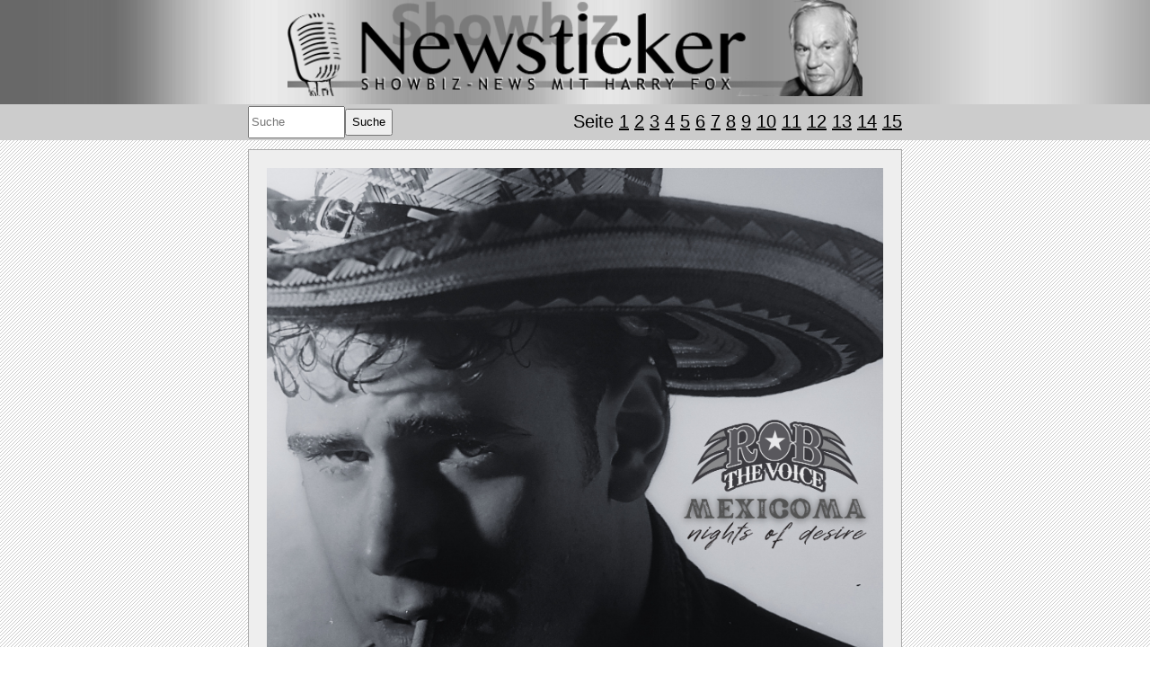

--- FILE ---
content_type: text/html; charset=utf-8
request_url: https://www.2cu.de/news/news.php/ROB%20the%20voice%20-%20MEXICOMA%20-%20NIGHTS%20OF%20DESIRE%20-%20the%20new%20single%202024/202402251029221526034644
body_size: 2288
content:

<!DOCTYPE html>
<html>
<head>
<meta charset="utf-8">
<meta name="viewport" content="width=device-width,initial-scale=1">

<title>ROB the voice MEXICOMA NIGHTS OF DESIRE the new single 2024 - Newsticker - www.2cu.de</title>
<strong><link href="https://fonts.googleapis.com/css?family=Roboto+Condensed:400italic,700italic,400,700" rel="stylesheet" type="text/css">
</strong>

<meta name="author" content="Harry Fox">
<meta name="robots" content="index,follow">
<meta name="revisit-after" content="2 days">
<meta name="copyright" content="HSL SystemDesign GmbH">
<meta name="keywords" content="ROB the voice MEXICOMA NIGHTS OF DESIRE the new single 2024">
<meta name="description" content="ROB the voice Robert Adrian Steiner is an international singersongwriter and producer based in BavariaGermany The lead singer and musician is lo"> 
<link rel="canonical" href="https://www.2cu.de/news/news.php/202402251029221526034644/">



    <meta property="og:url"           content="https://www.2cu.de/news/news.php//202402251029221526034644/" />
    <meta property="og:type"          content="website" />
    <meta property="og:title"         content="ROB the voice - MEXICOMA / NIGHTS OF DESIRE - the new single 2024 ROB the voice MEXICOMA NIGHTS OF DESIRE the new single 2024" />
    <meta property="og:description"   content="ROB the voice Robert Adrian Steiner is an international singersongwriter and producer based in BavariaGermany The lead singer and musician is lo" />
    <meta property="og:image"         content="https://www.last-minute-showboerse.de/upload/20240225102922_7859734-rob-the-voice--mexicoma-_-nights-of-desire--cover.jpg" />
	<meta property="og:link"         content="https://www.2cu.de/news/news.php/202402251029221526034644/" />

<script src="https://ajax.googleapis.com/ajax/libs/jquery/3.3.1/jquery.min.js"></script>

<script language="JavaScript"> 
if(navigator.userAgent.toLowerCase().indexOf('ipad') > -1 ) {
    
	document.write ('<link href="/news/newsticker_ipad.css" rel="stylesheet" type="text/css">');
} else {
	document.write ('<link href="/news/newsticker.css" rel="stylesheet" type="text/css">');
}
</script>

</head>
<body>
<div itemscope itemtype="http://schema.org/Organization" id="logo">
<a href="/news/index.php">
<img itemprop="logo" src="http://www.2cu.de/news/buttons/newsticker_logo_lms_neu.png" title="Newsticker Home" style="cursor: pointer;" border="0"  width="640"  />
</a>
</div>

<form name="form1" action="/news/index.php" method="post">
<div id="seiten">

    <table width="728" height="40" align="center" border="0" cellpadding="0" cellspacing="0">
    <tr>
      <td align="left" width="100">
	  <input placeholder="Suche" type="text" name="suche" value="" maxlength="20" style="width: 100px">
      </td>
    <td align="center" width="35">
        <input type="submit" name="bef" value="Suche">
        
		<input type="hidden" name="anz" value="0">
        <input type="hidden" name="kunde" value="">
        <input type="hidden" name="art" value="">
        </span></span>
    </td>
    
    <td align="right" valign="middle">Seite 
	<a href="/news/index.php/1">1</a>
	<a href="/news/index.php/2">2</a>
	<a href="/news/index.php/3">3</a>
	<a href="/news/index.php/4">4</a>
	<a href="/news/index.php/5">5</a>
	<a href="/news/index.php/6">6</a>
	<a href="/news/index.php/7">7</a>
	<a href="/news/index.php/8">8</a>
	<a href="/news/index.php/9">9</a>
	<a href="/news/index.php/10">10</a>
	<a href="/news/index.php/11">11</a>
	<a href="/news/index.php/12">12</a>
	<a href="/news/index.php/13">13</a>
	<a href="/news/index.php/14">14</a>
	<a href="/news/index.php/15">15</a>

    </td>
    </tr>
    </table>

</div> 
</form>
<div itemscope itemtype="http://schema.org/NewsArticle" id="wrapnews"><div id="wrappernews" style="float: left;"><div id="bildnews" style="width: 100%"><span itemprop="image"><img width="100%" title="ROB the voice - MEXICOMA / NIGHTS OF DESIRE - the new single 2024" border="0" src="https://www.last-minute-showboerse.de/upload/20240225102922_7859734-rob-the-voice--mexicoma-_-nights-of-desire--cover.jpg"></span><br></div><div id="bildtext" ><br><b><span itemprop="datePublished" style="font-family: roboto condensed,arial; font-size: 12px;;color: #cc0000;">25.02.2024</span></b>  <br><a href="javascript: history.back();"><img title="Zurückblättern" height="15" src="/news/gruss/zurueck.png"></a> <img src="/news/0700-stern_animated.gif" height="14"><a class="buchungstext" target="_new" href="http://www.last-minute-showboerse.de/showboerse_anfrage.php?kunde=&regnr=202402251029221526034644&anw=nt"><img title="Anfrage" height="15" src="/news/gruss/anfrage.png"></span></a><br><div id="artikeltext"> <br><b><span itemprop="name" style="font-family: roboto condensed,arial; font-size: 26px;color: #000000;">ROB the voice - MEXICOMA / NIGHTS OF DESIRE - the new single 2024</span></b>
	<h1 itemprop="headline" style="font-family: roboto condensed,arial; font-size: 30px; color: #555555;">ROB the voice - MEXICOMA - NIGHTS OF DESIRE - the new single 2024</h1></b><span itemprop="articleBody" class="newstext" style="font-family: roboto condensed;" >ROB the voice (Robert Adrian Steiner), is an international singer/songwriter and producer based in Bavaria/Germany. The lead singer and musician is looking back on more than 30 versatile and successful years in the music business with various bands, outstanding international musicians and as a successful producer and solo artist with numerous releases, most recently his two solo albums "Blues in the night" (2014) and "Legacy - the 30th anniversary unplugged album" (2022) his x-mas single "Merry Christmas, Mrs. Claus!" (2022) and the newest single "MEXICOMA” (2024) with which he received several chart positions and numerous national and international awards, such as the latest highlight the induction into the AKADEMIA HALL OF FAME in Los Angeles/USA (2024).</span></div><div style="clear: both; margin-top: 20px;float: left; width: 100%"><iframe width="100%" height="450" src="https://www.youtube.com/embed/7ShivTAei3o?si=tvWAr-ze8aJNr5A_" frameborder="0" allowfullscreen></iframe></div><br></div></div></div>
<script language="javascript">
   $("#bildnews").fadeIn(1000);  
</script>
</body></html>

--- FILE ---
content_type: text/css
request_url: https://www.2cu.de/news/newsticker.css
body_size: 1572
content:
body {
	margin: 0 auto;	
	background-image: url(back.jpg)
}

a:link {color: #000000; }
a:visited {color: #666666; }
a:hover {color: #cc0000; }
a:active {color: #cc0000; }
a:focus {color: #cc0000; }


.logo_breite { width: 1000px; }
#trenner1 {
	clear: both; width:100%; height: 70px;	
}
.datum {
	padding: 3px;
	text-align: left;
	font-family: arial, helvetica;
	font-size: 16px;
	font-weight: bold;
	color: #000000;
	background-color: rgba(230,230,230,0.3);
}

.text {
	padding: 5px;
	text-align: left;
	font-family: arial, helvetica;
	font-size: 12px;
	overflow: hidden;
}

.style1 {
	font-family: arial, helvetica;
	font-size: 16px;
	font-weight: bold;
}

.headline {
	font-family: arial, helvetica;
	font-size: 14px;
	font-weight: bold;
	text-decoration: underline;
}

.link_s {
	font-family: arial, helvetica;
	font-size: 14px;
	font-weight: bold;
	cursor: pointer;
}

input {
	height: 30px;	
}


#article {
	float: left;
	width: 220px;
	height: 400px;
	margin-top: 10px;
	margin-left: 10px;
	background: #ffffff;
	overflow: hidden;
	border-radius: 4px;
}



#wrapper {
	margin: 0 auto;
	width: 700px;
	background-color: #eeeeee;
	min-height: 68px;
	
}

#wrapnews {
	
	margin: 0 auto;
	margin-top: 10px;
	width: 728px;
	min-height: 10px;
	
	/*background-color: #ffeeee;*/	
}

#wrappernews {
	margin: 0 auto;
	width: 728px;
	min-height: 500px;
	background-color: #eeeeee;
	padding: 20px 20px 20px 20px;
	
	-moz-box-sizing: border-box;
	-webkit-box-sizing: border-box;
	-o-box-sizing: border-box;
	-ms-box-sizing: border-box;
	border: 1px solid #aaaaaa;
	box-sizing: border-box;
	
}


#nav {
	/*position: fixed;*/
	z-index: 100;
	top:56px;
	width: 100%;
	height: 20px;
	padding-top: 5px;
	font-family: verdana, helvetica, arial;
	font-size: 10px;
	font-weight: bold;
	text-align: center;
	background: #cccccc;

}
#nav1 {
	width: 100%; height: 30px;  font-family: arial, helvetica; font-size: 12px; font-weight: bold;text-align: center;
}

#seiten {
	/*position: fixed;*/
	z-index: 100;
	top:100px;
	width: 100%;
	height: 40px;
	padding-top: 0px;
	font-family: verdana, helvetica, arial;
	font-size: 20px;
	font-weight: normal;
	text-align: center;
	background: #cccccc;

}

#bild {
	float: left;
	width: 230px;	
	
	min-height: 1px;
	max-height: 250px;
	overflow: hidden;
}

#infos {
	position: fixed;
	display: none;
	top: 10px;
	left: 10px;
	background-color: rgba(230,230,230,0.9);
	width: 400px;
	min-height: 98%;
	max-height: 600px;
	color: #000000;
	
	font-size: 16px;
	font-weight: bold;

	-moz-border-radius:8px; /* Firefox */
	-webkit-border-radius:8px; /* Safari, Chrome */
	-khtml-border-radius:8px; /* Konqueror */
	border-radius:8px; /* CSS3 */
	box-shadow: 1px 1px 1px  2px rgba(100,100,100,0.5);
	overflow: scroll; 
	z-index: 400;	
}

#ueberschrift1 { 
	clear: both; 
	width: 100%; 	
	font-family: arial, helvetica;
	font-size: 14px;
	font-weight: bold;
	text-decoration: underline;
}
#ueberschrift:hover {
	color: #cc0000;
	/*color: #3570ba;	*/
}

#adlinks {
	position: relative;
	float: left;
	top: 0px;
	left: 20px;
	width: 160px;
	height: 600px;
	background-color: #ffffff;
	z-index: 300;	
	position: fixed;
}

#adrechts {
	position: relative;
	float: right;
	top: 0px;
	right: 20px;
	width: 160px;
	height: 600px;
	background-color: #ffffff;
	z-index: 300;
	position: fixed;
	display: block;
	
}

#logo {
	/*position: fixed;*/
	width: 100%;
	/*height: 100px;*/
	top: 0px;
	background: #000000;
	color: #ffffff;
	font-family: verdana, helvetica, arial;
	font-size: 40px;
	text-align: center;
	z-index: 100;
	background-image: url(newstickerhintergrund.jpg);
		
}

#wrap {
	
	margin: 0 auto;
	margin-top: 150px;
	width: 640px;
	min-height: 700px;
	/*background-color: #ffeeee;*/	
}

#content {
	float:left;
	position: relative;
	width: 640px;	
}


#bildnews {
	float:left;
	display: none;
	position: relative;
	width: 300px;	
	margin-right: 20px;
}
#bildtext {
	width: 100%;
	position: relative;
	float_left;
}

#geburtstag {
	clear: both;
	margin: 0 auto;
	width: 100%;
	min-height: 20px;
	/*padding-top: 10px;*/
	padding-bottom: 10px;
	margin-top: 10px;
	/*background: #cccccc;*/
	font-family: arial; helvetica;
	font-size: 18px;
	color: #000000;	
	text-align: center;
	/*background-image: url(0700-stern_full.png);
	background-repeat: no-repeat;
	background-size: 35px;*/
	
}

.weiteregeb {
	font-size: 12px;
}

.newstext {
	font-family: arial; font-size: 14pt;color: #444444;	line-height: 17pt;
}
.buchungstext {
	font-family: arial; font-size: 14px;color: #cc0000;	
}


.button {
	width: 40px;
	height: 40px;
	font-size: 20px;
	text-align: center;
}

.copy_text {
	font-size: 20px;	
}




/* iphone 6*/
@media only screen and (max-width: 750px) and (orientation: landscape) {

.logo_breite { width: 100%; }
	

#article {
	float: left;
	width: 200px;
	height: 350px;
	margin-top: 10px;
	margin-left: 10px;
	background: #ffffff;
	overflow: hidden;
}



#wrapper {
	margin: 0 auto;
	width: 100%;
	background-color: #eeeeee;
	min-height: 68px;
	
}

#wrappernews {
	margin: 0 auto;
	width: 640px;
	background-color: #eeeeee;
}


#nav {
	/*position: fixed;*/
	z-index: 100;
	top:56px;
	width: 100%;
	height: 20px;
	padding-top: 5px;
	font-family: verdana, helvetica, arial;
	font-size: 10px;
	font-weight: bold;
	text-align: center;
	background: #cccccc;

}
#geburtstag {
	margin: 0 auto;
	width: 100%;
	min-height: 20px;
	padding-top: 10px;
	padding-bottom: 10px;
	/*background: #cccccc;*/
	font-family: arial; helvetica;
	font-size: 18px;
	color: #000000;	
	text-align: center;
	background-image: url(0700-stern_full.png);
	background-repeat: no-repeat;
	background-size: 50px;
	
}
#seiten {
	/*position: fixed;*/
	clear: both;
	z-index: 100;
	top:100px;
	width: 100%;
	height: 80px;
	padding-top: 0px;
	font-family: verdana, helvetica, arial;
	font-size: 14px;
	font-weight: normal;
	text-align: center;
	background: #cccccc;

}

	
}


/* iphone 5*/
@media only screen and (max-width: 480px) and (orientation: portrait) {
	
.logo_breite { width: 100%; }
	
#article {
	float: left;
	width: 95%;
	height: 350px;
	margin-top: 10px;
	margin-left: 2.5%;
	background: #ffffff;
	overflow: hidden;
}



#wrapper {
	margin: 0 auto;
	width: 100%;
	background-color: #eeeeee;
	min-height: 68px;
	
}

#wrappernews {
	margin: 0 auto;
	width: 100%;
	background-color: #eeeeee;
}


#nav {
	/*position: fixed;*/
	z-index: 100;
	top:56px;
	width: 100%;
	height: 20px;
	padding-top: 5px;
	font-family: verdana, helvetica, arial;
	font-size: 10px;
	font-weight: bold;
	text-align: center;
	background: #cccccc;

}

#nav1 {
	width: 100%; height: 60px;  font-family: arial, helvetica; font-size: 12px; font-weight: bold;text-align: center;
}


#seiten {
	/*position: fixed;*/
	clear: both;
	z-index: 100;
	top:100px;
	width: 100%;
	height: 50px;
	padding-top: 0px;
	font-family: verdana, helvetica, arial;
	font-size: 14px;
	font-weight: normal;
	text-align: center;
	background: #cccccc;

}
#geburtstag {
	clear: both;
	margin: 0 auto;
	width: 95%;
	min-height: 20px;
	padding-top: 10px;
	margin-top: 20px;
	padding-bottom: 10px;
	/*background: #cccccc;*/
	font-family: arial; helvetica;
	font-size: 18px;
	color: #000000;	
	text-align: center;
	background-image: url(0700-stern_full.png);
	background-repeat: no-repeat;
	background-size: 30px;
	
}
#adrechts {
	position: relative;
	float: right;
	top: 0px;
	right: 20px;
	width: 160px;
	height: 600px;
	background-color: #ffffff;
	z-index: 300;
	position: fixed;
	display: none;
	
}
#bildtext {
	clear: both;
	width: 100%;
	position: relative;
	float_left;
}
#wrapnews {
	
	margin: 0 auto;
	margin-top: 10px;
	width: 95%;
	min-height: 10px;
	/*background-color: #ffeeee;*/	
}
#trenner1 {
	clear: both; width:100%; height: 90px;	
}

	
}